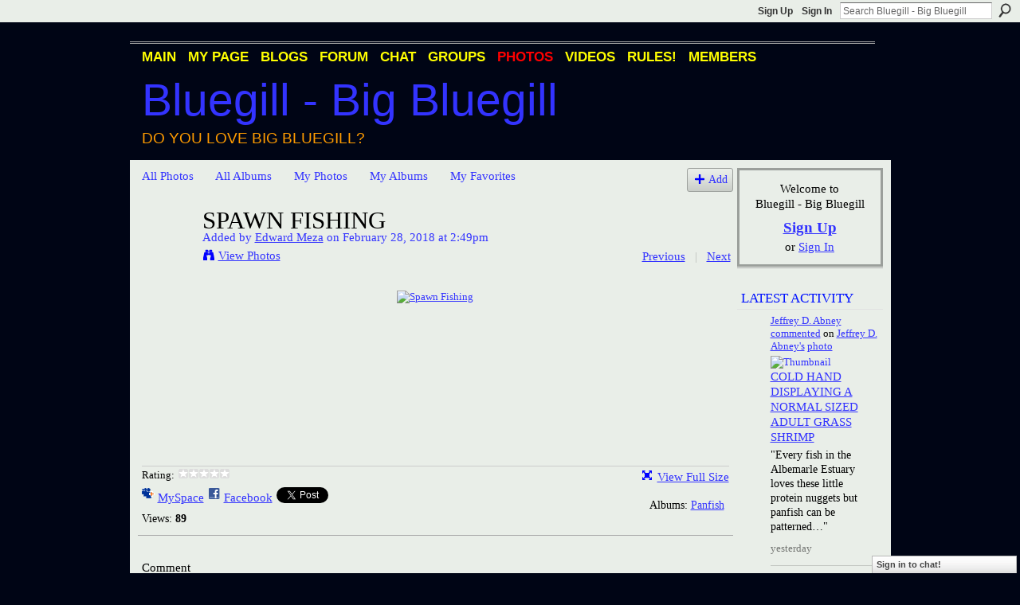

--- FILE ---
content_type: text/html; charset=UTF-8
request_url: https://bigbluegill.ning.com/photo/spawn-fishing-1?context=user
body_size: 71363
content:
<!DOCTYPE html>
<html lang="en" xmlns:og="http://ogp.me/ns#" xmlns:fb="http://www.facebook.com/2008/fbml">
    <head data-layout-view="default">
<script>
    window.dataLayer = window.dataLayer || [];
        </script>
<!-- Google Tag Manager -->
<script>(function(w,d,s,l,i){w[l]=w[l]||[];w[l].push({'gtm.start':
new Date().getTime(),event:'gtm.js'});var f=d.getElementsByTagName(s)[0],
j=d.createElement(s),dl=l!='dataLayer'?'&l='+l:'';j.async=true;j.src=
'https://www.googletagmanager.com/gtm.js?id='+i+dl;f.parentNode.insertBefore(j,f);
})(window,document,'script','dataLayer','GTM-T5W4WQ');</script>
<!-- End Google Tag Manager -->
            <meta http-equiv="Content-Type" content="text/html; charset=utf-8" />
    <title>Spawn Fishing - Bluegill - Big Bluegill</title>
    <link rel="icon" href="https://bigbluegill.ning.com/favicon.ico" type="image/x-icon" />
    <link rel="SHORTCUT ICON" href="https://bigbluegill.ning.com/favicon.ico" type="image/x-icon" />
    <meta name="description" content="A network for Bluegill fans and people who love big bluegill (Lepomis Macrochirus). Bluegill photos, videos, discussion, blogs &amp; more." />
    <meta name="keywords" content="Big Bluegill, Redear, Bream, Bluegill, Redear Sunfish, Sunfish, Condello" />
<meta name="title" content="Spawn Fishing" />
<meta property="og:type" content="website" />
<meta property="og:url" content="https://bigbluegill.ning.com/photo/spawn-fishing-1?context=user" />
<meta property="og:title" content="Spawn Fishing" />
<meta property="og:image" content="https://storage.ning.com/topology/rest/1.0/file/get/2078593868?profile=RESIZE_180x180&amp;width=130">
<meta name="twitter:card" content="summary" />
<meta name="twitter:title" content="Spawn Fishing" />
<meta name="twitter:description" content="A network for Bluegill fans and people who love big bluegill (Lepomis Macrochirus). Bluegill photos, videos, discussion, blogs &amp; more." />
<meta name="twitter:image" content="https://storage.ning.com/topology/rest/1.0/file/get/2078593868?profile=RESIZE_180x180&amp;width=130" />
<link rel="image_src" href="https://storage.ning.com/topology/rest/1.0/file/get/2078593868?profile=RESIZE_180x180&amp;width=130" />
<script type="text/javascript">
    djConfig = { preventBackButtonFix: false, isDebug: false }
ning = {"CurrentApp":{"premium":true,"iconUrl":"https:\/\/storage.ning.com\/topology\/rest\/1.0\/file\/get\/2746166057?profile=UPSCALE_150x150","url":"httpsbigbluegill.ning.com","domains":[],"online":true,"privateSource":true,"id":"bigbluegill","appId":2036984,"description":"A network for Bluegill fans and people who love big bluegill (Lepomis Macrochirus). Bluegill photos, videos, discussion, blogs &amp; more.","name":"Bluegill - Big Bluegill","owner":"107a8smcklu4p","createdDate":"2008-03-20T23:10:05.831Z","runOwnAds":false,"category":{"Big Bluegill":null,"Redear":null,"Bream":null,"Bluegill":null,"Redear Sunfish":null,"Sunfish":null,"Condello":null},"tags":["Big Bluegill","Redear","Bream","Bluegill","Redear Sunfish","Sunfish","Condello"]},"CurrentProfile":null,"maxFileUploadSize":5};
        (function(){
            if (!window.ning) { return; }

            var age, gender, rand, obfuscated, combined;

            obfuscated = document.cookie.match(/xgdi=([^;]+)/);
            if (obfuscated) {
                var offset = 100000;
                obfuscated = parseInt(obfuscated[1]);
                rand = obfuscated / offset;
                combined = (obfuscated % offset) ^ rand;
                age = combined % 1000;
                gender = (combined / 1000) & 3;
                gender = (gender == 1 ? 'm' : gender == 2 ? 'f' : 0);
                ning.viewer = {"age":age,"gender":gender};
            }
        })();

        if (window.location.hash.indexOf('#!/') == 0) {
        window.location.replace(window.location.hash.substr(2));
    }
    window.xg = window.xg || {};
xg.captcha = {
    'shouldShow': false,
    'siteKey': '6Ldf3AoUAAAAALPgNx2gcXc8a_5XEcnNseR6WmsT'
};
xg.addOnRequire = function(f) { xg.addOnRequire.functions.push(f); };
xg.addOnRequire.functions = [];
xg.addOnFacebookLoad = function (f) { xg.addOnFacebookLoad.functions.push(f); };
xg.addOnFacebookLoad.functions = [];
xg._loader = {
    p: 0,
    loading: function(set) {  this.p++; },
    onLoad: function(set) {
                this.p--;
        if (this.p == 0 && typeof(xg._loader.onDone) == 'function') {
            xg._loader.onDone();
        }
    }
};
xg._loader.loading('xnloader');
if (window.bzplcm) {
    window.bzplcm._profileCount = 0;
    window.bzplcm._profileSend = function() { if (window.bzplcm._profileCount++ == 1) window.bzplcm.send(); };
}
xg._loader.onDone = function() {
            if(window.bzplcm)window.bzplcm.start('ni');
        xg.shared.util.parseWidgets();    var addOnRequireFunctions = xg.addOnRequire.functions;
    xg.addOnRequire = function(f) { f(); };
    try {
        if (addOnRequireFunctions) { dojo.lang.forEach(addOnRequireFunctions, function(onRequire) { onRequire.apply(); }); }
    } catch (e) {
        if(window.bzplcm)window.bzplcm.ts('nx').send();
        throw e;
    }
    if(window.bzplcm) { window.bzplcm.stop('ni'); window.bzplcm._profileSend(); }
};
window.xn = { track: { event: function() {}, pageView: function() {}, registerCompletedFlow: function() {}, registerError: function() {}, timer: function() { return { lapTime: function() {} }; } } };</script>
<meta name="medium" content="image" /><link rel="alternate" type="application/atom+xml" title="Comments - Spawn Fishing - Bluegill - Big Bluegill" href="https://bigbluegill.ning.com/photo/comment/feed?attachedTo=2036984%3APhoto%3A746774&amp;xn_auth=no" /><link rel="alternate" type="application/rss+xml" title="Latest Activity - Bluegill - Big Bluegill" href="https://bigbluegill.ning.com/activity/log/list?fmt=rss" />
<style type="text/css" media="screen,projection">
#xg_navigation ul div.xg_subtab ul li a {
    color:#000000;
    background:#000000;
}
#xg_navigation ul div.xg_subtab ul li a:hover {
    color:#000000;
    background:#000000;
}
</style>

<style type="text/css" media="screen,projection">
@import url("https://static.ning.com/socialnetworkmain/widgets/index/css/common.min.css?xn_version=1229287718");
@import url("https://static.ning.com/socialnetworkmain/widgets/photo/css/component.min.css?xn_version=3156643033");
@import url("https://static.ning.com/socialnetworkmain/widgets/chat/css/bottom-bar.min.css?xn_version=512265546");

</style>

<style type="text/css" media="screen,projection">
@import url("/generated-69469109a1e7c1-43182162-css?xn_version=202512201152");

</style>

<style type="text/css" media="screen,projection">
@import url("/generated-69468fd35a1bd6-16332997-css?xn_version=202512201152");

</style>

<!--[if IE 6]>
    <link rel="stylesheet" type="text/css" href="https://static.ning.com/socialnetworkmain/widgets/index/css/common-ie6.min.css?xn_version=463104712" />
<![endif]-->
<!--[if IE 7]>
<link rel="stylesheet" type="text/css" href="https://static.ning.com/socialnetworkmain/widgets/index/css/common-ie7.css?xn_version=2712659298" />
<![endif]-->
<link rel="EditURI" type="application/rsd+xml" title="RSD" href="https://bigbluegill.ning.com/profiles/blog/rsd" />
<script type="text/javascript">(function(a,b){if(/(android|bb\d+|meego).+mobile|avantgo|bada\/|blackberry|blazer|compal|elaine|fennec|hiptop|iemobile|ip(hone|od)|iris|kindle|lge |maemo|midp|mmp|netfront|opera m(ob|in)i|palm( os)?|phone|p(ixi|re)\/|plucker|pocket|psp|series(4|6)0|symbian|treo|up\.(browser|link)|vodafone|wap|windows (ce|phone)|xda|xiino/i.test(a)||/1207|6310|6590|3gso|4thp|50[1-6]i|770s|802s|a wa|abac|ac(er|oo|s\-)|ai(ko|rn)|al(av|ca|co)|amoi|an(ex|ny|yw)|aptu|ar(ch|go)|as(te|us)|attw|au(di|\-m|r |s )|avan|be(ck|ll|nq)|bi(lb|rd)|bl(ac|az)|br(e|v)w|bumb|bw\-(n|u)|c55\/|capi|ccwa|cdm\-|cell|chtm|cldc|cmd\-|co(mp|nd)|craw|da(it|ll|ng)|dbte|dc\-s|devi|dica|dmob|do(c|p)o|ds(12|\-d)|el(49|ai)|em(l2|ul)|er(ic|k0)|esl8|ez([4-7]0|os|wa|ze)|fetc|fly(\-|_)|g1 u|g560|gene|gf\-5|g\-mo|go(\.w|od)|gr(ad|un)|haie|hcit|hd\-(m|p|t)|hei\-|hi(pt|ta)|hp( i|ip)|hs\-c|ht(c(\-| |_|a|g|p|s|t)|tp)|hu(aw|tc)|i\-(20|go|ma)|i230|iac( |\-|\/)|ibro|idea|ig01|ikom|im1k|inno|ipaq|iris|ja(t|v)a|jbro|jemu|jigs|kddi|keji|kgt( |\/)|klon|kpt |kwc\-|kyo(c|k)|le(no|xi)|lg( g|\/(k|l|u)|50|54|\-[a-w])|libw|lynx|m1\-w|m3ga|m50\/|ma(te|ui|xo)|mc(01|21|ca)|m\-cr|me(rc|ri)|mi(o8|oa|ts)|mmef|mo(01|02|bi|de|do|t(\-| |o|v)|zz)|mt(50|p1|v )|mwbp|mywa|n10[0-2]|n20[2-3]|n30(0|2)|n50(0|2|5)|n7(0(0|1)|10)|ne((c|m)\-|on|tf|wf|wg|wt)|nok(6|i)|nzph|o2im|op(ti|wv)|oran|owg1|p800|pan(a|d|t)|pdxg|pg(13|\-([1-8]|c))|phil|pire|pl(ay|uc)|pn\-2|po(ck|rt|se)|prox|psio|pt\-g|qa\-a|qc(07|12|21|32|60|\-[2-7]|i\-)|qtek|r380|r600|raks|rim9|ro(ve|zo)|s55\/|sa(ge|ma|mm|ms|ny|va)|sc(01|h\-|oo|p\-)|sdk\/|se(c(\-|0|1)|47|mc|nd|ri)|sgh\-|shar|sie(\-|m)|sk\-0|sl(45|id)|sm(al|ar|b3|it|t5)|so(ft|ny)|sp(01|h\-|v\-|v )|sy(01|mb)|t2(18|50)|t6(00|10|18)|ta(gt|lk)|tcl\-|tdg\-|tel(i|m)|tim\-|t\-mo|to(pl|sh)|ts(70|m\-|m3|m5)|tx\-9|up(\.b|g1|si)|utst|v400|v750|veri|vi(rg|te)|vk(40|5[0-3]|\-v)|vm40|voda|vulc|vx(52|53|60|61|70|80|81|83|85|98)|w3c(\-| )|webc|whit|wi(g |nc|nw)|wmlb|wonu|x700|yas\-|your|zeto|zte\-/i.test(a.substr(0,4)))window.location.replace(b)})(navigator.userAgent||navigator.vendor||window.opera,'https://bigbluegill.ning.com/m/photo?id=2036984%3APhoto%3A746774&context=user');</script>
    </head>
    <body>
<!-- Google Tag Manager (noscript) -->
<noscript><iframe src="https://www.googletagmanager.com/ns.html?id=GTM-T5W4WQ"
height="0" width="0" style="display:none;visibility:hidden"></iframe></noscript>
<!-- End Google Tag Manager (noscript) -->
        <div id='fb-root'></div>
<script>
  window.fbAsyncInit = function () {
    FB.init({
      appId      : null, 
      status     : true,   
      cookie     : true,   
      xfbml      : true, 
      version    : 'v2.3'  
    });
    var n = xg.addOnFacebookLoad.functions.length;
    for (var i = 0; i < n; i++) {
      xg.addOnFacebookLoad.functions[i]();
    }
    xg.addOnFacebookLoad = function (f) { f(); };
    xg.addOnFacebookLoad.functions = [];
  };
  (function() {
    var e = document.createElement('script');
    e.src = document.location.protocol + '//connect.facebook.net/en_US/sdk.js';
    e.async = true;
    document.getElementById('fb-root').appendChild(e);
  })();
</script>        <div id="xn_bar">
            <div id="xn_bar_menu">
                <div id="xn_bar_menu_branding" >
                                    </div>

                <div id="xn_bar_menu_more">
                    <form id="xn_bar_menu_search" method="GET" action="https://bigbluegill.ning.com/main/search/search">
                        <fieldset>
                            <input type="text" name="q" id="xn_bar_menu_search_query" value="Search Bluegill - Big Bluegill" _hint="Search Bluegill - Big Bluegill" accesskey="4" class="text xj_search_hint" />
                            <a id="xn_bar_menu_search_submit" href="#" onclick="document.getElementById('xn_bar_menu_search').submit();return false">Search</a>
                        </fieldset>
                    </form>
                </div>

                            <ul id="xn_bar_menu_tabs">
                                            <li><a href="https://bigbluegill.ning.com/main/authorization/signUp?target=https%3A%2F%2Fbigbluegill.ning.com%2Fphoto%2Fspawn-fishing-1%3Fcontext%3Duser">Sign Up</a></li>
                                                <li><a href="https://bigbluegill.ning.com/main/authorization/signIn?target=https%3A%2F%2Fbigbluegill.ning.com%2Fphoto%2Fspawn-fishing-1%3Fcontext%3Duser">Sign In</a></li>
                                    </ul>
                        </div>
        </div>
        
        
        <div id="xg" class="xg_theme xg_widget_photo xg_widget_photo_photo xg_widget_photo_photo_show" data-layout-pack="classic">
            <div id="xg_head">
                <div id="xg_masthead">
                    <p id="xg_sitename"><a id="application_name_header_link" href="/">Bluegill - Big Bluegill</a></p>
                    <p id="xg_sitedesc" class="xj_site_desc">Do you love big bluegill?</p>
                </div>
                <div id="xg_navigation">
                    <ul>
    <li id="xg_tab_main" class="xg_subtab"><a href="/"><span>Main</span></a></li><li id="xg_tab_profile" class="xg_subtab"><a href="/profiles"><span>My Page</span></a></li><li id="xg_tab_blogs" class="xg_subtab"><a href="/profiles/blog/list"><span>Blogs</span></a></li><li id="xg_tab_forum" class="xg_subtab"><a href="/forum"><span>Forum</span></a></li><li id="xg_tab_chat" class="xg_subtab"><a href="/chat"><span>Chat</span></a></li><li id="xg_tab_groups" class="xg_subtab"><a href="/groups"><span>Groups</span></a></li><li id="xg_tab_photo" class="xg_subtab this"><a href="/photo"><span>Photos</span></a></li><li id="xg_tab_video" class="xg_subtab"><a href="/video"><span>Videos</span></a></li><li id="xg_tab_xn0" class="xg_subtab"><a href="/profiles/blogs/big-bluegill-rules"><span>RULES!</span></a></li><li id="xg_tab_members" class="xg_subtab"><a href="/profiles/members/"><span>Members</span></a></li></ul>

                </div>
            </div>
            
            <div id="xg_body">
                
                <div class="xg_column xg_span-16 xj_classic_canvas">
                    <div id="photo_page_body" data-jsPhotoGallery="yes">
<ul class="navigation easyclear"><li><a href="https://bigbluegill.ning.com/photo">All Photos</a></li><li><a href="https://bigbluegill.ning.com/photo/album/list">All Albums</a></li><li><a href="https://bigbluegill.ning.com/photo/photo/listForContributor?">My Photos</a></li><li><a href="https://bigbluegill.ning.com/photo/album/listForOwner?">My Albums</a></li><li><a href="https://bigbluegill.ning.com/photo/photo/listFavorites?">My Favorites</a></li><li class="right xg_lightborder navbutton"><a href="https://bigbluegill.ning.com/photo/photo/chooseUploader" class="xg_sprite xg_sprite-add">Add</a></li></ul>    <div class="xg_headline xg_headline-img xg_headline-2l">
    <div class="ib"><span class="xg_avatar"><a class="fn url" href="http://bigbluegill.ning.com/profile/EdwardMeza"  title="Edward Meza"><span class="table_img dy-avatar dy-avatar-64 "><img  class="photo photo" src="https://storage.ning.com/topology/rest/1.0/file/get/2192403728?profile=RESIZE_64x64&amp;width=64&amp;height=64&amp;crop=1%3A1" alt="" /></span></a></span></div>
<div class="tb"><h1>Spawn Fishing</h1>
        <ul class="navigation byline">
            <li><a class="nolink">Added by </a><a href="/profile/EdwardMeza">Edward Meza</a><a class="nolink"> on February 28, 2018 at 2:49pm</a></li>
            <li><a class="xg_sprite xg_sprite-view" href="https://bigbluegill.ning.com/photo/photo/listForContributor?screenName=28otf86gyq07e">View Photos</a></li>
            <li class="right"><a id="previous_photo_link" title="Previous" href="https://bigbluegill.ning.com/photo/spawn-fishing-1/prev?context=user">Previous</a> <a class="disabled nolink">|</a> <a id="next_photo_link" title="Next" href="https://bigbluegill.ning.com/photo/spawn-fishing-1/next?context=user">Next</a></li>
        </ul>
    </div>
</div>
<div class="xg_module xg_module_with_dialog">
    <div class="xg_module_body">
        <div class="imgarea" >
            <p class="small last-child nobr right"></p>
            <div class="mainimg easyclear">
                <div class="photo ">

            <a href="https://bigbluegill.ning.com/photo/spawn-fishing-1/next?context=user" class="next_photo_link">        <img style="" width="625" alt="Spawn Fishing" src="https://storage.ning.com/topology/rest/1.0/file/get/2078593868?profile=RESIZE_710x&amp;width=625" />
        </a>    </div>            </div>
            <div class="xg_user_generated"><p class="description"></p></div>
            <div class="left-panel">
                <div class="rating"><span>Rating:</span>    <ul class="rating-small star-rater" _isSignedIn = "false"_rating="0" _resultId="" _setRatingUrl="https://bigbluegill.ning.com/photo/rating/update?photoId=2036984:Photo:746774" _setRatingId="" _isPending="false">
        <li class="current public" style="width: 0px;">Currently 0/5 stars.</li>
        <li><a class="stars1" style="display:none" title="1 star out of 5" href="#">1</a></li>
        <li><a class="stars2" style="display:none" title="2 stars out of 5" href="#">2</a></li>
        <li><a class="stars3" style="display:none" title="3 stars out of 5" href="#">3</a></li>
        <li><a class="stars4" style="display:none" title="4 stars out of 5" href="#">4</a></li>
        <li><a class="stars5" style="display:none" title="5 stars out of 5" href="#">5</a></li>
    </ul>
</div>                                    <p class="share-links clear">
                        <a href="http://www.myspace.com/Modules/PostTo/Pages/?t=Spawn%20Fishing&c=Check%20out%20%22Spawn%20Fishing%22%20on%20Bluegill%20-%20Big%20Bluegill&u=https%3A%2F%2Fbigbluegill.ning.com%2Fxn%2Fdetail%2F2036984%3APhoto%3A746774&l=2" class="post_to_myspace" target="_blank">MySpace</a>            <script>!function(d,s,id){var js,fjs=d.getElementsByTagName(s)[0];if(!d.getElementById(id)){js=d.createElement(s);js.id=id;js.src="//platform.twitter.com/widgets.js";fjs.parentNode.insertBefore(js,fjs);}}(document,"script","twitter-wjs");</script>
                    <span class="xg_tweet">
        <a href="https://twitter.com/share" class="post_to_twitter twitter-share-button" target="_blank"
            data-text="Checking out &quot;Spawn Fishing&quot; on Bluegill - Big Bluegill:" data-url="https://bigbluegill.ning.com/photo/spawn-fishing-1" data-count="none" data-dnt="true">Tweet</a>
        </span>
                <a class="post_to_facebook xj_post_to_facebook" href="http://www.facebook.com/share.php?u=https%3A%2F%2Fbigbluegill.ning.com%2Fphoto%2Fspawn-fishing-1%3Fxg_source%3Dfacebookshare&amp;t=" _url="https://bigbluegill.ning.com/photo/spawn-fishing-1?xg_source=facebookshare" _title="" _log="{&quot;module&quot;:&quot;photo&quot;,&quot;page&quot;:&quot;photo&quot;,&quot;action&quot;:&quot;show&quot;}">Facebook</a>
    <div class="likebox">
    <div class="facebook-like" data-content-type="Photo" data-content-id="2036984:Photo:746774" data-page-type="detail">
        <fb:like href="https://bigbluegill.ning.com/xn/detail/2036984:Photo:746774" layout="button_count" show_faces="false" width="450"></fb:like>
    </div>
</div>
                    </p>
                                <p class="small dy-clear view-count-container">
    <span class="view-count-label">Views:</span> <span class="view-count">89</span></p>

            </div>
            <div class="right-panel">
                <div class="edit_options">
                    <a target="_blank" class="xg_sprite xg_sprite-view-fullsize" href="https://storage.ning.com/topology/rest/1.0/file/get/2078593868?profile=original">View Full Size</a>
                    <div dojoType="OptionBox" style="display: none;">
                        <ul class="nobullets last-child">
                                                                                </ul>
                    </div>
                </div>
                <p class="small object-detail">
                                            <span id="tagsList" style="display:none">Tags:<br/></span>
                    Albums: <a href="https://bigbluegill.ning.com/photo/albums/panfish-1">Panfish</a>                        <br/>
                                        
                </p>
                <div id="map_container" class="xg_lightborder" style="display:none; width:230px; height:230px;"></div>            </div>
        </div>
    </div>
</div>

        <div class="xg_module">
                                        <div class="xg_module_body">
                    <p id="add-comment">Comment</p>
                                            <div class="comment-join">
                            <h3>You need to be a member of Bluegill - Big Bluegill to add comments!</h3>
                                                <p><a href="https://bigbluegill.ning.com/main/authorization/signUp?target=https%3A%2F%2Fbigbluegill.ning.com%2Fphoto%2Fspawn-fishing-1%3Fcontext%3Duser">Join Bluegill - Big Bluegill</a></p>
                                                </div>
                                                        </div>
                    <div class="xg_module_body" id="comments"  _numComments="5" _scrollTo="">
                    <dl _id="2036984:Comment:747669" id="c_f5d" class="comment vcard xg_lightborder">
            <dt>
                <a name="first_comment"></a><a name="comment-2036984_Comment_747669" id="comment-2036984_Comment_747669"></a>
                <span class="xg_avatar"><a class="fn url" href="http://bigbluegill.ning.com/profile/carlhendrix"  title="carl hendrix"><span class="table_img dy-avatar dy-avatar-48 "><img  class="photo photo" src="https://storage.ning.com/topology/rest/1.0/file/get/2192415207?profile=RESIZE_48X48&amp;width=48&amp;height=48&amp;crop=1%3A1" alt="" /></span></a></span>                Comment by <a href="/profile/carlhendrix" class="fn url">carl hendrix</a> on March 3, 2018 at 3:19pm            </dt>
            <dd>
            <div class="xg_user_generated"><p>REAL NICE LOOKING GILL ;; BEAUTIFUL LOOKING WATER YOU HAVE THERE</p></div>            </dd>
                    </dl>
            <dl _id="2036984:Comment:747668" id="c_ad4" class="comment vcard xg_lightborder">
            <dt>
                <a name="comment-2036984_Comment_747668" id="comment-2036984_Comment_747668"></a>
                <span class="xg_avatar"><a class="fn url" href="http://bigbluegill.ning.com/profile/EdwardMeza"  title="Edward Meza"><span class="table_img dy-avatar dy-avatar-48 "><img  class="photo photo" src="https://storage.ning.com/topology/rest/1.0/file/get/2192403728?profile=RESIZE_48X48&amp;width=48&amp;height=48&amp;crop=1%3A1" alt="" /></span></a></span>                Comment by <a href="/profile/EdwardMeza" class="fn url">Edward Meza</a> on March 3, 2018 at 10:03am            </dt>
            <dd>
            <div class="xg_user_generated"><ul>
<li>Thank you! I'm blessed to be near so many beautiful lakes. </li>
</ul></div>            </dd>
                    </dl>
            <dl _id="2036984:Comment:747084" id="c_a44" class="comment vcard xg_lightborder">
            <dt>
                <a name="comment-2036984_Comment_747084" id="comment-2036984_Comment_747084"></a>
                <span class="xg_avatar"><a class="fn url" href="http://bigbluegill.ning.com/profile/dicktabbert"  title="dick tabbert"><span class="table_img dy-avatar dy-avatar-48 "><img  class="photo photo" src="https://storage.ning.com/topology/rest/1.0/file/get/2192391220?profile=RESIZE_48X48&amp;width=48&amp;height=48&amp;crop=1%3A1" alt="" /></span></a></span>                Comment by <a href="/profile/dicktabbert" class="fn url">dick tabbert</a> on February 28, 2018 at 10:04pm            </dt>
            <dd>
            <div class="xg_user_generated"><p>Nice fish and look like some great water.</p></div>            </dd>
                    </dl>
            <dl _id="2036984:Comment:747083" id="c_0b6" class="comment vcard xg_lightborder">
            <dt>
                <a name="comment-2036984_Comment_747083" id="comment-2036984_Comment_747083"></a>
                <span class="xg_avatar"><a class="fn url" href="http://bigbluegill.ning.com/profile/SlipSinker"  title="Slip Sinker"><span class="table_img dy-avatar dy-avatar-48 "><img  class="photo photo" src="https://storage.ning.com/topology/rest/1.0/file/get/3630057995?profile=RESIZE_48X48&amp;width=48&amp;height=48&amp;crop=1%3A1" alt="" /></span></a></span>                Comment by <a href="/profile/SlipSinker" class="fn url">Slip Sinker</a> on February 28, 2018 at 9:55pm            </dt>
            <dd>
            <div class="xg_user_generated"><p class="MsoNormal"><strong><i><span style="font-size: 12.5pt; line-height: 115%; font-family: 'Comic Sans MS'; mso-bidi-font-family: Times; color: #17365d; mso-themecolor: text2; mso-themeshade: 191; background: white;">…<em>welcome aboard edward!…looked like a beautiful fish as well as beautiful day for fishing... cant wait for days like this in Michigan...</em></span></i></strong></p></div>            </dd>
                    </dl>
            <dl _id="2036984:Comment:747081" id="c_22d" class="comment vcard xg_lightborder last-child">
            <dt>
                <a name="last_comment"></a><a name="comment-2036984_Comment_747081" id="comment-2036984_Comment_747081"></a>
                <span class="xg_avatar"><a class="fn url" href="http://bigbluegill.ning.com/profile/EdwardMeza"  title="Edward Meza"><span class="table_img dy-avatar dy-avatar-48 "><img  class="photo photo" src="https://storage.ning.com/topology/rest/1.0/file/get/2192403728?profile=RESIZE_48X48&amp;width=48&amp;height=48&amp;crop=1%3A1" alt="" /></span></a></span>                Comment by <a href="/profile/EdwardMeza" class="fn url">Edward Meza</a> on February 28, 2018 at 9:54pm            </dt>
            <dd>
            <div class="xg_user_generated"><p>Thank you for the warm welcome. It's almost time for the crappie to spawn here in KS believe it or not. </p></div>            </dd>
                    </dl>
            </div>
            </div>
    <script type="text/javascript">xg.addOnRequire(function() { xg.photo.photo.show.incrementViewCount('2036984:Photo:746774'); });</script>
</div>

                </div>
                <div class="xg_column xg_span-4 xg_last xj_classic_sidebar">
                        <div class="xg_module" id="xg_module_account">
        <div class="xg_module_body xg_signup xg_lightborder">
            <p>Welcome to<br />Bluegill - Big Bluegill</p>
                        <p class="last-child"><big><strong><a href="https://bigbluegill.ning.com/main/authorization/signUp?target=https%3A%2F%2Fbigbluegill.ning.com%2Fphoto%2Fspawn-fishing-1%3Fcontext%3Duser">Sign Up</a></strong></big><br/>or <a href="https://bigbluegill.ning.com/main/authorization/signIn?target=https%3A%2F%2Fbigbluegill.ning.com%2Fphoto%2Fspawn-fishing-1%3Fcontext%3Duser" style="white-space:nowrap">Sign In</a></p>
                    </div>
    </div>
<div id="xg_network_activity"
    class="xg_module xg_module_activity indented_content column_1"
    dojotype="ActivityModule"
    data-module_name="activity"
    _isProfile=""
    _isAdmin=""
    _activityOptionsAvailable="1"
    _columnCount="1"
    _maxEmbedWidth="173"
    _embedLocatorId="110/homepage/index"
    _refreshUrl="https://bigbluegill.ning.com/activity/embed/refresh?id=110%2Fhomepage%2Findex&amp;xn_out=json"
    _activitynum="20"
    data-owner-name=""
    data-excerpt-length="100"
    data-get-items-url="https://bigbluegill.ning.com/activity/index/getActivityItems?xn_out=json"

 >

    <div class="xg_module_head">
        <h2>Latest Activity</h2>
    </div>
    <div class="xg_module_body activity-feed-skinny">
            <div class="xg_new_activity_items_container dy-displaynone">
            <button class="xj-new-feed-items xg_show_activity_items">
                <span class="xg_more_activity_arrow"></span>
                <span class="xj-new-item-text"></span>
            </button>
        </div>
        <div class="module module-feed">
            <div id="feed-6be1eaf47cdcf9df9cf95ab0178b7dfa" class="feed-story  xg_separator xj_activity_item" ><a href="/profile/JeffreyDavidAbney?xg_source=activity"><span class="table_img dy-avatar dy-avatar-32 feed-avatar"><img  class="photo " src="https://storage.ning.com/topology/rest/1.0/file/get/510905436?profile=RESIZE_48X48&amp;width=32&amp;height=32&amp;crop=1%3A1" alt="" /></span></a><span class="feed-story-header dy-clearfix"><a href="https://bigbluegill.ning.com/profile/JeffreyDavidAbney?xg_source=activity">Jeffrey D. Abney</a> <a href="https://bigbluegill.ning.com/xn/detail/2036984:Comment:948066?xg_source=activity">commented</a> on <a href="https://bigbluegill.ning.com/profile/JeffreyDavidAbney?xg_source=activity">Jeffrey D. Abney's</a> <a href="https://bigbluegill.ning.com/xn/detail/2036984:Photo:332209?xg_source=activity">photo</a></span><div class="feed-story-body dy-clearfix"><div class="rich"><div class="rich-thumb"><a  href="https://bigbluegill.ning.com/photo/cold-hand-displaying-a-normal-sized-adult-grass-shrimp" ><img src="https://storage.ning.com/topology/rest/1.0/file/get/2117439772?profile=RESIZE_64x64&amp;width=64" width="64"  alt="Thumbnail" style="width:64px;"/></a></div><h3 class="feed-story-title"><a href="https://bigbluegill.ning.com/xn/detail/2036984:Photo:332209?xg_source=activity">Cold Hand Displaying a Normal Sized Adult Grass Shrimp</a></h3><div class="rich-detail"><div class="content-comment">"Every fish in the Albemarle Estuary loves these little protein nuggets but panfish can be patterned…"</div></div></div></div><div class="feed-event-info "><span class="event-info-timestamp xg_lightfont" data-time="Wed, 28 Jan 2026 17:33:21 +0000">yesterday</span></div></div><div id="feed-cb3c45231215d2873d1f71df2693d949" class="feed-story  xg_separator xj_activity_item" ><a href="/profile/JeffreyDavidAbney?xg_source=activity"><span class="table_img dy-avatar dy-avatar-32 feed-avatar"><img  class="photo " src="https://storage.ning.com/topology/rest/1.0/file/get/510905436?profile=RESIZE_48X48&amp;width=32&amp;height=32&amp;crop=1%3A1" alt="" /></span></a><span class="feed-story-header dy-clearfix"><a href="https://bigbluegill.ning.com/profile/JeffreyDavidAbney?xg_source=activity">Jeffrey D. Abney</a> <a href="https://bigbluegill.ning.com/xn/detail/2036984:Comment:948283?xg_source=activity">commented</a> on <a href="https://bigbluegill.ning.com/profile/JeffreyDavidAbney?xg_source=activity">Jeffrey D. Abney's</a> <a href="https://bigbluegill.ning.com/xn/detail/2036984:Photo:338046?xg_source=activity">photo</a></span><div class="feed-story-body dy-clearfix"><div class="rich"><div class="rich-thumb"><a  href="https://bigbluegill.ning.com/photo/red-spotted-sunfish-also-caught-great-numbers-in-louisiana-bayous" ><img src="https://storage.ning.com/topology/rest/1.0/file/get/2117446127?profile=RESIZE_64x64&amp;width=64" width="64"  alt="Thumbnail" style="width:64px;"/></a></div><h3 class="feed-story-title"><a href="https://bigbluegill.ning.com/xn/detail/2036984:Photo:338046?xg_source=activity">Red Spotted Sunfish......Also caught great numbers in Louisiana bayous earlier this year</a></h3><div class="rich-detail"><div class="content-comment">"This greatest gift of fishing are the memories…..we’ve obviously done a lot of other…"</div></div></div></div><div class="feed-event-info "><span class="event-info-timestamp xg_lightfont" data-time="Tue, 27 Jan 2026 15:06:53 +0000">Tuesday</span></div></div><div id="feed-80ac01c3489b505f43443b108113e8d8" class="feed-story  xg_separator xj_activity_item" ><a href="/profile/JohnSheehan?xg_source=activity"><span class="table_img dy-avatar dy-avatar-32 feed-avatar"><img  class="photo " src="https://storage.ning.com/topology/rest/1.0/file/get/13157546295?profile=RESIZE_48X48&amp;width=32&amp;height=32&amp;crop=1%3A1" alt="" /></span></a><span class="feed-story-header dy-clearfix"><a href="https://bigbluegill.ning.com/profile/JohnSheehan?xg_source=activity">John Sheehan</a> <a href="https://bigbluegill.ning.com/xn/detail/2036984:Comment:948065?xg_source=activity">commented</a> on <a href="https://bigbluegill.ning.com/profile/JeffreyDavidAbney?xg_source=activity">Jeffrey D. Abney's</a> <a href="https://bigbluegill.ning.com/xn/detail/2036984:Photo:338046?xg_source=activity">photo</a></span><div class="feed-story-body dy-clearfix"><div class="rich"><div class="rich-thumb"><a  href="https://bigbluegill.ning.com/photo/red-spotted-sunfish-also-caught-great-numbers-in-louisiana-bayous" ><img src="https://storage.ning.com/topology/rest/1.0/file/get/2117446127?profile=RESIZE_64x64&amp;width=64" width="64"  alt="Thumbnail" style="width:64px;"/></a></div><h3 class="feed-story-title"><a href="https://bigbluegill.ning.com/xn/detail/2036984:Photo:338046?xg_source=activity">Red Spotted Sunfish......Also caught great numbers in Louisiana bayous earlier this year</a></h3><div class="rich-detail"><div class="content-comment">"My first fish was a Pumpkinseed in Packanack Lake, Wayne NJ. I recall catching Bluegills, Pseeds,…"</div></div></div></div><div class="feed-event-info "><span class="event-info-timestamp xg_lightfont" data-time="Tue, 27 Jan 2026 14:09:08 +0000">Tuesday</span></div></div><div id="feed-abfe44a27ed478f1617997b37a699cc5" class="feed-story  xg_separator xj_activity_item" ><a href="/profile/JeffreyDavidAbney?xg_source=activity"><span class="table_img dy-avatar dy-avatar-32 feed-avatar"><img  class="photo " src="https://storage.ning.com/topology/rest/1.0/file/get/510905436?profile=RESIZE_48X48&amp;width=32&amp;height=32&amp;crop=1%3A1" alt="" /></span></a><span class="feed-story-header dy-clearfix"><a href="https://bigbluegill.ning.com/profile/JeffreyDavidAbney?xg_source=activity">Jeffrey D. Abney</a> <a href="https://bigbluegill.ning.com/xn/detail/2036984:Comment:948064?xg_source=activity">commented</a> on <a href="https://bigbluegill.ning.com/profile/JeffreyDavidAbney?xg_source=activity">Jeffrey D. Abney's</a> <a href="https://bigbluegill.ning.com/xn/detail/2036984:Photo:534469?xg_source=activity">photo</a></span><div class="feed-story-body dy-clearfix"><div class="rich"><div class="rich-thumb"><a  href="https://bigbluegill.ning.com/photo/native-to-some-of-the-oldest-natural-lakes-in-north-carolina" ><img src="https://storage.ning.com/topology/rest/1.0/file/get/2117656169?profile=RESIZE_64x64&amp;width=64" width="64"  alt="Thumbnail" style="width:64px;"/></a></div><h3 class="feed-story-title"><a href="https://bigbluegill.ning.com/xn/detail/2036984:Photo:534469?xg_source=activity">Native to Some Of The Oldest Natural Lakes in North Carolina</a></h3><div class="rich-detail"><div class="content-comment">"Despite their small size they are aggressive……..I’ve used raw chicken in crab…"</div></div></div></div><div class="feed-event-info "><span class="event-info-timestamp xg_lightfont" data-time="Tue, 27 Jan 2026 14:08:49 +0000">Tuesday</span></div></div><div id="feed-c7a4b7d8a180a007a4db65cb8c9ab624" class="feed-story  xg_separator xj_activity_item" ><a href="/profile/JohnSheehan?xg_source=activity"><span class="table_img dy-avatar dy-avatar-32 feed-avatar"><img  class="photo " src="https://storage.ning.com/topology/rest/1.0/file/get/13157546295?profile=RESIZE_48X48&amp;width=32&amp;height=32&amp;crop=1%3A1" alt="" /></span></a><span class="feed-story-header dy-clearfix"><a href="https://bigbluegill.ning.com/profile/JohnSheehan?xg_source=activity">John Sheehan</a> <a href="https://bigbluegill.ning.com/xn/detail/2036984:Comment:948282?xg_source=activity">commented</a> on <a href="https://bigbluegill.ning.com/profile/JeffreyDavidAbney?xg_source=activity">Jeffrey D. Abney's</a> <a href="https://bigbluegill.ning.com/xn/detail/2036984:Photo:534469?xg_source=activity">photo</a></span><div class="feed-story-body dy-clearfix"><div class="rich"><div class="rich-thumb"><a  href="https://bigbluegill.ning.com/photo/native-to-some-of-the-oldest-natural-lakes-in-north-carolina" ><img src="https://storage.ning.com/topology/rest/1.0/file/get/2117656169?profile=RESIZE_64x64&amp;width=64" width="64"  alt="Thumbnail" style="width:64px;"/></a></div><h3 class="feed-story-title"><a href="https://bigbluegill.ning.com/xn/detail/2036984:Photo:534469?xg_source=activity">Native to Some Of The Oldest Natural Lakes in North Carolina</a></h3><div class="rich-detail"><div class="content-comment">"I believe they are here in NJ too Jeff, but I've never seen one. Cool little Fish ."</div></div></div></div><div class="feed-event-info "><span class="event-info-timestamp xg_lightfont" data-time="Tue, 27 Jan 2026 14:05:22 +0000">Tuesday</span></div></div><div id="feed-2554c90ef6754d7aa57b6d9c3590da7f" class="feed-story  xg_separator xj_activity_item" ><a href="/profile/JeffreyDavidAbney?xg_source=activity"><span class="table_img dy-avatar dy-avatar-32 feed-avatar"><img  class="photo " src="https://storage.ning.com/topology/rest/1.0/file/get/510905436?profile=RESIZE_48X48&amp;width=32&amp;height=32&amp;crop=1%3A1" alt="" /></span></a><span class="feed-story-header dy-clearfix"><a href="https://bigbluegill.ning.com/profile/JeffreyDavidAbney?xg_source=activity">Jeffrey D. Abney</a> posted photos</span><div class="feed-story-body dy-clearfix"><div class="rich"><div class="rich-thumbs rich-thumbs-1093"><div class=" dy-content-thumb-link xg_lightborder"> <a  href="https://bigbluegill.ning.com/photo/cypress-trees-and-knees-spotted-sunfish-heaven"><img src="https://storage.ning.com/topology/rest/1.0/file/get/31078691266?profile=RESIZE_180x180&amp;width=128" width="128"  alt="Thumbnail" style="width:128px;"/></a></div><div class=" dy-content-thumb-link xg_lightborder"> <a  href="https://bigbluegill.ning.com/photo/hometown-sunrise-on-the-bayou"><img src="https://storage.ning.com/topology/rest/1.0/file/get/31078691073?profile=RESIZE_180x180&amp;width=128" width="128"  alt="Thumbnail" style="width:128px;"/></a></div><div class=" dy-content-thumb-link xg_lightborder last-thumb"> <a  href="https://bigbluegill.ning.com/photo/very-used-to-people-would-always-come-to-your-boat-wanting-a"><img src="https://storage.ning.com/topology/rest/1.0/file/get/31078690871?profile=RESIZE_180x180&amp;width=128" width="128"  alt="Thumbnail" style="width:128px;"/></a></div></div></div><div class="feed-more"><a href="https://bigbluegill.ning.com/photo/album/show?id=2036984%3AAlbum%3A948058&xg_source=activity">2 more…</a></div></div><div class="feed-event-info "><span class="event-info-timestamp xg_lightfont" data-time="Mon, 26 Jan 2026 20:09:24 +0000">Monday</span></div></div><div id="feed-f60bb12f287f5bd2a0fba94e09b3a862" class="feed-story  xg_separator xj_activity_item" ><a href="/profile/JeffreyDavidAbney?xg_source=activity"><span class="table_img dy-avatar dy-avatar-32 feed-avatar"><img  class="photo " src="https://storage.ning.com/topology/rest/1.0/file/get/510905436?profile=RESIZE_48X48&amp;width=32&amp;height=32&amp;crop=1%3A1" alt="" /></span></a><span class="feed-story-header dy-clearfix"><a href="https://bigbluegill.ning.com/profile/JeffreyDavidAbney?xg_source=activity">Jeffrey D. Abney</a> posted a photo</span><div class="feed-story-body dy-clearfix"><div class="rich"><div class="rich-thumb"><div class=" dy-content-thumb-link xg_lightborder"> <a  href="https://bigbluegill.ning.com/photo/a-few-bluegill-mixed-in-with-spotted-sunfish-in-louisiana"><img src="https://storage.ning.com/topology/rest/1.0/file/get/31078677682?profile=RESIZE_180x180&amp;width=128" width="128"  alt="Thumbnail" style="width:128px;"/></a></div></div><h3 class="feed-story-title"><a href="https://bigbluegill.ning.com/photo/a-few-bluegill-mixed-in-with-spotted-sunfish-in-louisiana">A Few Bluegill Mixed in With Spotted Sunfish in Louisiana&hellip;</a></h3><div class="rich-detail"><div class="rich-excerpt">These fish are most often called “stump knockers” in Louisiana regardless of the species……they…</div></div></div></div><div class="feed-event-info "><span class="event-info-timestamp xg_lightfont" data-time="Mon, 26 Jan 2026 19:45:42 +0000">Monday</span></div>                <div class="feed-reactions">
                                    <a href="https://bigbluegill.ning.com/photo/a-few-bluegill-mixed-in-with-spotted-sunfish-in-louisiana#comments" data-page-type="detail" data-contentid="2036984:Photo:948056" data-user-avatar-url="" data-user-profile-url="" data-user-fullname=""  class="xg_sprite xg_sprite-comment xj_commentable">
                <span class='comments-number'>
                    <span class='xj_comment_count'>0</span>
                    <span class='details'>Comments</span>
                </span>
                </a>
                            </div>
            </div><div id="feed-45b0cbd662b611ab7834c32da13b37fd" class="feed-story  xg_separator xj_activity_item" ><a href="/profile/JeffreyDavidAbney?xg_source=activity"><span class="table_img dy-avatar dy-avatar-32 feed-avatar"><img  class="photo " src="https://storage.ning.com/topology/rest/1.0/file/get/510905436?profile=RESIZE_48X48&amp;width=32&amp;height=32&amp;crop=1%3A1" alt="" /></span></a><span class="feed-story-header dy-clearfix"><a href="https://bigbluegill.ning.com/profile/JeffreyDavidAbney?xg_source=activity">Jeffrey D. Abney</a> <a href="https://bigbluegill.ning.com/xn/detail/2036984:Comment:948186?xg_source=activity">commented</a> on <a href="https://bigbluegill.ning.com/profile/JeffreyDavidAbney?xg_source=activity">Jeffrey D. Abney's</a> <a href="https://bigbluegill.ning.com/xn/detail/2036984:Photo:696629?xg_source=activity">photo</a></span><div class="feed-story-body dy-clearfix"><div class="rich"><div class="rich-thumb"><a  href="https://bigbluegill.ning.com/photo/newly-established-north-carolina-record-spotted-sunfish-caught-by" ><img src="https://storage.ning.com/topology/rest/1.0/file/get/2117804804?profile=RESIZE_64x64&amp;width=64" width="64"  alt="Thumbnail" style="width:64px;"/></a></div><h3 class="feed-story-title"><a href="https://bigbluegill.ning.com/xn/detail/2036984:Photo:696629?xg_source=activity">Newly Established North Carolina Record Spotted Sunfish Caught By Elijah Crabtree 7.7 oz</a></h3><div class="rich-detail"><div class="content-comment">"This is the record for spotted sunfish in North Carolina but I’ve only seen the tiny blue…"</div></div></div></div><div class="feed-event-info "><span class="event-info-timestamp xg_lightfont" data-time="Mon, 26 Jan 2026 19:41:30 +0000">Monday</span></div></div><div id="feed-6c9bf2c62fea6099bc2c153568a0022a" class="feed-story  xg_separator xj_activity_item" ><a href="/profile/JeffreyDavidAbney?xg_source=activity"><span class="table_img dy-avatar dy-avatar-32 feed-avatar"><img  class="photo " src="https://storage.ning.com/topology/rest/1.0/file/get/510905436?profile=RESIZE_48X48&amp;width=32&amp;height=32&amp;crop=1%3A1" alt="" /></span></a><span class="feed-story-header dy-clearfix"><a href="https://bigbluegill.ning.com/profile/JeffreyDavidAbney?xg_source=activity">Jeffrey D. Abney</a> <a href="https://bigbluegill.ning.com/xn/detail/2036984:Comment:948281?xg_source=activity">commented</a> on <a href="https://bigbluegill.ning.com/profile/JeffreyDavidAbney?xg_source=activity">Jeffrey D. Abney's</a> <a href="https://bigbluegill.ning.com/xn/detail/2036984:Photo:449949?xg_source=activity">photo</a></span><div class="feed-story-body dy-clearfix"><div class="rich"><div class="rich-thumb"><a  href="https://bigbluegill.ning.com/photo/may-get-to-target-some-red-spotted-sunfish-this-week-down-in" ><img src="https://storage.ning.com/topology/rest/1.0/file/get/2117573165?profile=RESIZE_64x64&amp;width=64" width="64"  alt="Thumbnail" style="width:64px;"/></a></div><h3 class="feed-story-title"><a href="https://bigbluegill.ning.com/xn/detail/2036984:Photo:449949?xg_source=activity">May Get To Target Some Red Spotted Sunfish This Week Down in Louisiana....</a></h3><div class="rich-detail"><div class="content-comment">"Pretty color markings…"</div></div></div></div><div class="feed-event-info "><span class="event-info-timestamp xg_lightfont" data-time="Mon, 26 Jan 2026 19:39:12 +0000">Monday</span></div></div><div id="feed-c442e9417e0b8f5c5e04cffd7d04a780" class="feed-story  xg_separator xj_activity_item" ><a href="/profile/JeffreyDavidAbney?xg_source=activity"><span class="table_img dy-avatar dy-avatar-32 feed-avatar"><img  class="photo " src="https://storage.ning.com/topology/rest/1.0/file/get/510905436?profile=RESIZE_48X48&amp;width=32&amp;height=32&amp;crop=1%3A1" alt="" /></span></a><span class="feed-story-header dy-clearfix"><a href="https://bigbluegill.ning.com/profile/JeffreyDavidAbney?xg_source=activity">Jeffrey D. Abney</a> <a href="https://bigbluegill.ning.com/xn/detail/2036984:Comment:948185?xg_source=activity">commented</a> on <a href="https://bigbluegill.ning.com/profile/JeffreyDavidAbney?xg_source=activity">Jeffrey D. Abney's</a> <a href="https://bigbluegill.ning.com/xn/detail/2036984:Photo:450011?xg_source=activity">photo</a></span><div class="feed-story-body dy-clearfix"><div class="rich"><div class="rich-thumb"><a  href="https://bigbluegill.ning.com/photo/may-get-to-target-some-red-spotted-sunfish-this-week-down-in-2" ><img src="https://storage.ning.com/topology/rest/1.0/file/get/2117573628?profile=RESIZE_64x64&amp;width=64" width="64"  alt="Thumbnail" style="width:64px;"/></a></div><h3 class="feed-story-title"><a href="https://bigbluegill.ning.com/xn/detail/2036984:Photo:450011?xg_source=activity">May Get To Target Some Red Spotted Sunfish This Week Down in Louisiana....</a></h3><div class="rich-detail"><div class="content-comment">"Here’s another that I caught on the small panfish gulp minnow…."</div></div></div></div><div class="feed-event-info "><span class="event-info-timestamp xg_lightfont" data-time="Mon, 26 Jan 2026 19:37:17 +0000">Monday</span></div></div><div id="feed-4568c1cb538984b269531e14587f7280" class="feed-story  xg_separator xj_activity_item" ><a href="/profile/JeffreyDavidAbney?xg_source=activity"><span class="table_img dy-avatar dy-avatar-32 feed-avatar"><img  class="photo " src="https://storage.ning.com/topology/rest/1.0/file/get/510905436?profile=RESIZE_48X48&amp;width=32&amp;height=32&amp;crop=1%3A1" alt="" /></span></a><span class="feed-story-header dy-clearfix"><a href="https://bigbluegill.ning.com/profile/JeffreyDavidAbney?xg_source=activity">Jeffrey D. Abney</a> <a href="https://bigbluegill.ning.com/xn/detail/2036984:Comment:948132?xg_source=activity">commented</a> on <a href="https://bigbluegill.ning.com/profile/JeffreyDavidAbney?xg_source=activity">Jeffrey D. Abney's</a> <a href="https://bigbluegill.ning.com/xn/detail/2036984:Photo:534469?xg_source=activity">photo</a></span><div class="feed-story-body dy-clearfix"><div class="rich"><div class="rich-thumb"><a  href="https://bigbluegill.ning.com/photo/native-to-some-of-the-oldest-natural-lakes-in-north-carolina" ><img src="https://storage.ning.com/topology/rest/1.0/file/get/2117656169?profile=RESIZE_64x64&amp;width=64" width="64"  alt="Thumbnail" style="width:64px;"/></a></div><h3 class="feed-story-title"><a href="https://bigbluegill.ning.com/xn/detail/2036984:Photo:534469?xg_source=activity">Native to Some Of The Oldest Natural Lakes in North Carolina</a></h3><div class="rich-detail"><div class="content-comment">"Don’t know if you saw these John…..these are the only spotted sunfish I’ve seen…"</div></div></div></div><div class="feed-event-info "><span class="event-info-timestamp xg_lightfont" data-time="Mon, 26 Jan 2026 19:35:42 +0000">Monday</span></div></div><div id="feed-6efe585e8ab3147c15e14a3c037417cc" class="feed-story  xg_separator xj_activity_item" ><a href="/profile/JeffreyDavidAbney?xg_source=activity"><span class="table_img dy-avatar dy-avatar-32 feed-avatar"><img  class="photo " src="https://storage.ning.com/topology/rest/1.0/file/get/510905436?profile=RESIZE_48X48&amp;width=32&amp;height=32&amp;crop=1%3A1" alt="" /></span></a><span class="feed-story-header dy-clearfix"><a href="https://bigbluegill.ning.com/profile/JeffreyDavidAbney?xg_source=activity">Jeffrey D. Abney</a> <a href="https://bigbluegill.ning.com/xn/detail/2036984:Comment:948183?xg_source=activity">commented</a> on <a href="https://bigbluegill.ning.com/profile/JeffreyDavidAbney?xg_source=activity">Jeffrey D. Abney's</a> <a href="https://bigbluegill.ning.com/xn/detail/2036984:Photo:534710?xg_source=activity">photo</a></span><div class="feed-story-body dy-clearfix"><div class="rich"><div class="rich-thumb"><a  href="https://bigbluegill.ning.com/photo/some-of-my-most-recent-spotted-sunfish" ><img src="https://storage.ning.com/topology/rest/1.0/file/get/2117573267?profile=RESIZE_64x64&amp;width=64" width="64"  alt="Thumbnail" style="width:64px;"/></a></div><h3 class="feed-story-title"><a href="https://bigbluegill.ning.com/xn/detail/2036984:Photo:534710?xg_source=activity">Some Of My Most Recent Spotted Sunfish</a></h3><div class="rich-detail"><div class="content-comment">"See how aggressive they are…standard panfish gulp minnow and this small one basically just…"</div></div></div></div><div class="feed-event-info "><span class="event-info-timestamp xg_lightfont" data-time="Mon, 26 Jan 2026 19:31:33 +0000">Monday</span></div></div><div id="feed-e3a20c524d335bfe94adb5a5a5470933" class="feed-story  xg_separator xj_activity_item" ><a href="/profile/JeffreyDavidAbney?xg_source=activity"><span class="table_img dy-avatar dy-avatar-32 feed-avatar"><img  class="photo " src="https://storage.ning.com/topology/rest/1.0/file/get/510905436?profile=RESIZE_48X48&amp;width=32&amp;height=32&amp;crop=1%3A1" alt="" /></span></a><span class="feed-story-header dy-clearfix"><a href="https://bigbluegill.ning.com/profile/JeffreyDavidAbney?xg_source=activity">Jeffrey D. Abney</a> <a href="https://bigbluegill.ning.com/xn/detail/2036984:Comment:947980?xg_source=activity">commented</a> on <a href="https://bigbluegill.ning.com/profile/JeffreyDavidAbney?xg_source=activity">Jeffrey D. Abney's</a> <a href="https://bigbluegill.ning.com/xn/detail/2036984:Photo:338046?xg_source=activity">photo</a></span><div class="feed-story-body dy-clearfix"><div class="rich"><div class="rich-thumb"><a  href="https://bigbluegill.ning.com/photo/red-spotted-sunfish-also-caught-great-numbers-in-louisiana-bayous" ><img src="https://storage.ning.com/topology/rest/1.0/file/get/2117446127?profile=RESIZE_64x64&amp;width=64" width="64"  alt="Thumbnail" style="width:64px;"/></a></div><h3 class="feed-story-title"><a href="https://bigbluegill.ning.com/xn/detail/2036984:Photo:338046?xg_source=activity">Red Spotted Sunfish......Also caught great numbers in Louisiana bayous earlier this year</a></h3><div class="rich-detail"><div class="content-comment">"I scaled a few but I chose to filet 98% of these fish…..you could catch 100 or more off one…"</div></div></div></div><div class="feed-event-info "><span class="event-info-timestamp xg_lightfont" data-time="Mon, 26 Jan 2026 19:29:52 +0000">Monday</span></div></div><div id="feed-e506e06793894cde2ced73b6c572231c" class="feed-story  xg_separator xj_activity_item" ><a href="/profile/JeffreyDavidAbney?xg_source=activity"><span class="table_img dy-avatar dy-avatar-32 feed-avatar"><img  class="photo " src="https://storage.ning.com/topology/rest/1.0/file/get/510905436?profile=RESIZE_48X48&amp;width=32&amp;height=32&amp;crop=1%3A1" alt="" /></span></a><span class="feed-story-header dy-clearfix"><a href="https://bigbluegill.ning.com/profile/JeffreyDavidAbney?xg_source=activity">Jeffrey D. Abney</a> <a href="https://bigbluegill.ning.com/xn/detail/2036984:Comment:948055?xg_source=activity">commented</a> on <a href="https://bigbluegill.ning.com/profile/JeffreyDavidAbney?xg_source=activity">Jeffrey D. Abney's</a> <a href="https://bigbluegill.ning.com/xn/detail/2036984:Photo:449955?xg_source=activity">photo</a></span><div class="feed-story-body dy-clearfix"><div class="rich"><div class="rich-thumb"><a  href="https://bigbluegill.ning.com/photo/i-will-also-seek-to-catch-an-even-more-rare-species-of-spotted" ><img src="https://storage.ning.com/topology/rest/1.0/file/get/2117573153?profile=RESIZE_64x64&amp;width=64" width="64"  alt="Thumbnail" style="width:64px;"/></a></div><h3 class="feed-story-title"><a href="https://bigbluegill.ning.com/xn/detail/2036984:Photo:449955?xg_source=activity">I will Also Seek to Catch an Even Rarer Species of Spotted Sunfish...the Orange....</a></h3><div class="rich-detail"><div class="content-comment">"Yes….not as plentiful as red spotted sunfish but huge colonies are found across the bayous…"</div></div></div></div><div class="feed-event-info "><span class="event-info-timestamp xg_lightfont" data-time="Mon, 26 Jan 2026 19:27:53 +0000">Monday</span></div></div><div id="feed-6f583732232087be82266c02c8804b51" class="feed-story  xg_separator xj_activity_item" ><a href="/profile/JeffreyDavidAbney?xg_source=activity"><span class="table_img dy-avatar dy-avatar-32 feed-avatar"><img  class="photo " src="https://storage.ning.com/topology/rest/1.0/file/get/510905436?profile=RESIZE_48X48&amp;width=32&amp;height=32&amp;crop=1%3A1" alt="" /></span></a><span class="feed-story-header dy-clearfix"><a href="https://bigbluegill.ning.com/profile/JeffreyDavidAbney?xg_source=activity">Jeffrey D. Abney</a> <a href="https://bigbluegill.ning.com/xn/detail/2036984:Comment:948181?xg_source=activity">commented</a> on <a href="https://bigbluegill.ning.com/profile/JeffreyDavidAbney?xg_source=activity">Jeffrey D. Abney's</a> <a href="https://bigbluegill.ning.com/xn/detail/2036984:Photo:338046?xg_source=activity">photo</a></span><div class="feed-story-body dy-clearfix"><div class="rich"><div class="rich-thumb"><a  href="https://bigbluegill.ning.com/photo/red-spotted-sunfish-also-caught-great-numbers-in-louisiana-bayous" ><img src="https://storage.ning.com/topology/rest/1.0/file/get/2117446127?profile=RESIZE_64x64&amp;width=64" width="64"  alt="Thumbnail" style="width:64px;"/></a></div><h3 class="feed-story-title"><a href="https://bigbluegill.ning.com/xn/detail/2036984:Photo:338046?xg_source=activity">Red Spotted Sunfish......Also caught great numbers in Louisiana bayous earlier this year</a></h3><div class="rich-detail"><div class="content-comment">"It is John….this is the main sunfish that I grew up with on the bayous of southeastern…"</div></div></div></div><div class="feed-event-info "><span class="event-info-timestamp xg_lightfont" data-time="Mon, 26 Jan 2026 19:26:20 +0000">Monday</span></div></div><div id="feed-dde3efa021f58c72f687bea8d744c107" class="feed-story  xg_separator xj_activity_item" ><a href="/profile/JohnSheehan?xg_source=activity"><span class="table_img dy-avatar dy-avatar-32 feed-avatar"><img  class="photo " src="https://storage.ning.com/topology/rest/1.0/file/get/13157546295?profile=RESIZE_48X48&amp;width=32&amp;height=32&amp;crop=1%3A1" alt="" /></span></a><span class="feed-story-header dy-clearfix"><a href="https://bigbluegill.ning.com/profile/JohnSheehan?xg_source=activity">John Sheehan</a> <a href="https://bigbluegill.ning.com/xn/detail/2036984:Comment:948130?xg_source=activity">commented</a> on <a href="https://bigbluegill.ning.com/profile/JeffreyDavidAbney?xg_source=activity">Jeffrey D. Abney's</a> <a href="https://bigbluegill.ning.com/xn/detail/2036984:Photo:449955?xg_source=activity">photo</a></span><div class="feed-story-body dy-clearfix"><div class="rich"><div class="rich-thumb"><a  href="https://bigbluegill.ning.com/photo/i-will-also-seek-to-catch-an-even-more-rare-species-of-spotted" ><img src="https://storage.ning.com/topology/rest/1.0/file/get/2117573153?profile=RESIZE_64x64&amp;width=64" width="64"  alt="Thumbnail" style="width:64px;"/></a></div><h3 class="feed-story-title"><a href="https://bigbluegill.ning.com/xn/detail/2036984:Photo:449955?xg_source=activity">I will Also Seek to Catch an Even Rarer Species of Spotted Sunfish...the Orange....</a></h3><div class="rich-detail"><div class="content-comment">"Very cool!"</div></div></div></div><div class="feed-event-info "><span class="event-info-timestamp xg_lightfont" data-time="Mon, 26 Jan 2026 17:13:14 +0000">Monday</span></div></div><div id="feed-86d3d2ab62873ba50ce1762bd5c772f7" class="feed-story  xg_separator xj_activity_item" ><a href="/profile/JohnSheehan?xg_source=activity"><span class="table_img dy-avatar dy-avatar-32 feed-avatar"><img  class="photo " src="https://storage.ning.com/topology/rest/1.0/file/get/13157546295?profile=RESIZE_48X48&amp;width=32&amp;height=32&amp;crop=1%3A1" alt="" /></span></a><span class="feed-story-header dy-clearfix"><a href="https://bigbluegill.ning.com/profile/JohnSheehan?xg_source=activity">John Sheehan</a> <a href="https://bigbluegill.ning.com/xn/detail/2036984:Comment:947879?xg_source=activity">commented</a> on <a href="https://bigbluegill.ning.com/profile/JeffreyDavidAbney?xg_source=activity">Jeffrey D. Abney's</a> <a href="https://bigbluegill.ning.com/xn/detail/2036984:Photo:338046?xg_source=activity">photo</a></span><div class="feed-story-body dy-clearfix"><div class="rich"><div class="rich-thumb"><a  href="https://bigbluegill.ning.com/photo/red-spotted-sunfish-also-caught-great-numbers-in-louisiana-bayous" ><img src="https://storage.ning.com/topology/rest/1.0/file/get/2117446127?profile=RESIZE_64x64&amp;width=64" width="64"  alt="Thumbnail" style="width:64px;"/></a></div><h3 class="feed-story-title"><a href="https://bigbluegill.ning.com/xn/detail/2036984:Photo:338046?xg_source=activity">Red Spotted Sunfish......Also caught great numbers in Louisiana bayous earlier this year</a></h3><div class="rich-detail"><div class="content-comment">"One cool Fish, Jeff! I have a good book called 'America's favorite Fishing' by F.…"</div></div></div></div><div class="feed-event-info "><span class="event-info-timestamp xg_lightfont" data-time="Mon, 26 Jan 2026 17:11:56 +0000">Monday</span></div></div><div id="feed-2daa2571623b055e44fc7cd9941b37f5" class="feed-story  xg_separator xj_activity_item" ><a href="/profile/JeffreyDavidAbney?xg_source=activity"><span class="table_img dy-avatar dy-avatar-32 feed-avatar"><img  class="photo " src="https://storage.ning.com/topology/rest/1.0/file/get/510905436?profile=RESIZE_48X48&amp;width=32&amp;height=32&amp;crop=1%3A1" alt="" /></span></a><span class="feed-story-header dy-clearfix"><a href="https://bigbluegill.ning.com/profile/JeffreyDavidAbney?xg_source=activity">Jeffrey D. Abney</a> posted photos</span><div class="feed-story-body dy-clearfix"><div class="rich"><div class="rich-thumbs rich-thumbs-1640"><div class=" dy-content-thumb-link xg_lightborder"> <a  href="https://bigbluegill.ning.com/photo/plastered-results-crappie-delicacy-1-25-2026"><img src="https://storage.ning.com/topology/rest/1.0/file/get/31078466696?profile=RESIZE_180x180&amp;height=128"  height="128" alt="Thumbnail" style="height:128px;""/></a></div><div class=" dy-content-thumb-link xg_lightborder"> <a  href="https://bigbluegill.ning.com/photo/a-mixed-mess-of-black-crappie-filet-and-scaled-1-25-2026"><img src="https://storage.ning.com/topology/rest/1.0/file/get/31078467091?profile=RESIZE_180x180&amp;width=128" width="128"  alt="Thumbnail" style="width:128px;"/></a></div></div></div></div><div class="feed-event-info "><span class="event-info-timestamp xg_lightfont" data-time="Sun, 25 Jan 2026 19:13:32 +0000">Sunday</span></div></div><div id="feed-df5670895b7f166ca70bc79e3911e9c0" class="feed-story  xg_separator xj_activity_item" ><a href="/profile/SlipSinker?xg_source=activity"><span class="table_img dy-avatar dy-avatar-32 feed-avatar"><img  class="photo " src="https://storage.ning.com/topology/rest/1.0/file/get/3630057995?profile=RESIZE_48X48&amp;width=32&amp;height=32&amp;crop=1%3A1" alt="" /></span></a><span class="feed-story-header dy-clearfix"><a href="https://bigbluegill.ning.com/profile/SlipSinker?xg_source=activity">Slip Sinker</a> <a href="https://bigbluegill.ning.com/xn/detail/2036984:Comment:947878?xg_source=activity">commented</a> on <a href="https://bigbluegill.ning.com/profile/JeffreyDavidAbney?xg_source=activity">Jeffrey D. Abney's</a> <a href="https://bigbluegill.ning.com/xn/detail/2036984:Photo:947973?xg_source=activity">photo</a></span><div class="feed-story-body dy-clearfix"><div class="rich"><div class="rich-thumb"><a  href="https://bigbluegill.ning.com/photo/had-the-taste-for-some-gills" ><img src="https://storage.ning.com/topology/rest/1.0/file/get/31076598693?profile=RESIZE_64x64&amp;width=64" width="64"  alt="Thumbnail" style="width:64px;"/></a></div><h3 class="feed-story-title"><a href="https://bigbluegill.ning.com/xn/detail/2036984:Photo:947973?xg_source=activity">Had the Taste for Some Gills&hellip;..</a></h3><div class="rich-detail"><div class="content-comment">" thanks Jeff ill let you know how much i like this method when i try it out."</div></div></div></div><div class="feed-event-info "><span class="event-info-timestamp xg_lightfont" data-time="Sun, 25 Jan 2026 18:49:30 +0000">Sunday</span></div></div><div id="feed-eb1fba7d8c1befe9fc2f89b862648cfc" class="feed-story  xg_separator xj_activity_item" ><a href="/profile/JeffreyDavidAbney?xg_source=activity"><span class="table_img dy-avatar dy-avatar-32 feed-avatar"><img  class="photo " src="https://storage.ning.com/topology/rest/1.0/file/get/510905436?profile=RESIZE_48X48&amp;width=32&amp;height=32&amp;crop=1%3A1" alt="" /></span></a><span class="feed-story-header dy-clearfix"><a href="https://bigbluegill.ning.com/profile/JeffreyDavidAbney?xg_source=activity">Jeffrey D. Abney</a> <a href="https://bigbluegill.ning.com/xn/detail/2036984:Comment:947877?xg_source=activity">commented</a> on <a href="https://bigbluegill.ning.com/profile/JeffreyDavidAbney?xg_source=activity">Jeffrey D. Abney's</a> <a href="https://bigbluegill.ning.com/xn/detail/2036984:Photo:947973?xg_source=activity">photo</a></span><div class="feed-story-body dy-clearfix"><div class="rich"><div class="rich-thumb"><a  href="https://bigbluegill.ning.com/photo/had-the-taste-for-some-gills" ><img src="https://storage.ning.com/topology/rest/1.0/file/get/31076598693?profile=RESIZE_64x64&amp;width=64" width="64"  alt="Thumbnail" style="width:64px;"/></a></div><h3 class="feed-story-title"><a href="https://bigbluegill.ning.com/xn/detail/2036984:Photo:947973?xg_source=activity">Had the Taste for Some Gills&hellip;..</a></h3><div class="rich-detail"><div class="content-comment">"Not at all……once cooked the first thing we do when eating is to remove both fins…"</div></div></div></div><div class="feed-event-info "><span class="event-info-timestamp xg_lightfont" data-time="Sun, 25 Jan 2026 18:41:41 +0000">Sunday</span></div></div>        </div>
    </div>

    <div class="xg_module_foot">
                    <button class="xj_see_more xg_show_activity_items">
                More...            </button>
                <ul class="feed_foot_icons">
                    <li class="left"><a class="xg_icon xg_icon-rss" href="https://bigbluegill.ning.com/activity/log/list?fmt=rss">RSS</a></li>
         </ul>
        </div></div>
<div class="xg_module html_module module_text xg_reset" data-module_name="text"
        >
            <div class="xg_module_body xg_user_generated">
            <script type="text/javascript">
<!--
google_ad_client = "pub-4257376443111812";
/* 120x600, created 3/21/08 */
google_ad_slot = "4126719654";
google_ad_width = 120;
google_ad_height = 600;
//-->
</script>
<script type="text/javascript" src="http://pagead2.googlesyndication.com/pagead/show_ads.js">
</script>
        </div>
        </div>

                </div>
            </div>
            <div id="xg_foot">
                <p class="left">
    © 2026             &nbsp; Created by <a href="/profile/AaronM">Bluegill</a>.            &nbsp;
    Powered by<a class="poweredBy-logo" href="https://www.ning.com/" title="" alt="" rel="dofollow">
    <img class="poweredbylogo" width="87" height="15" src="https://static.ning.com/socialnetworkmain/widgets/index/gfx/Ning_MM_footer_blk@2x.png?xn_version=3605040243"
         title="Ning Website Builder" alt="Website builder | Create website | Ning.com">
</a>    </p>
    <p class="right xg_lightfont">
                    <a href="https://bigbluegill.ning.com/main/embeddable/list">Badges</a> &nbsp;|&nbsp;
                        <a href="https://bigbluegill.ning.com/main/authorization/signUp?target=https%3A%2F%2Fbigbluegill.ning.com%2Fmain%2Findex%2Freport" dojoType="PromptToJoinLink" _joinPromptText="Please sign up or sign in to complete this step." _hasSignUp="true" _signInUrl="https://bigbluegill.ning.com/main/authorization/signIn?target=https%3A%2F%2Fbigbluegill.ning.com%2Fmain%2Findex%2Freport">Report an Issue</a> &nbsp;|&nbsp;
                        <a href="https://bigbluegill.ning.com/main/authorization/termsOfService?previousUrl=https%3A%2F%2Fbigbluegill.ning.com%2Fphoto%2Fspawn-fishing-1%3Fcontext%3Duser">Terms of Service</a>
            </p>

            </div>
        </div>
        
        <div id="xj_baz17246" class="xg_theme"></div>
<div id="xg_overlay" style="display:none;">
<!--[if lte IE 6.5]><iframe></iframe><![endif]-->
</div>
<!--googleoff: all--><noscript>
	<style type="text/css" media="screen">
        #xg { position:relative;top:120px; }
        #xn_bar { top:120px; }
	</style>
	<div class="errordesc noscript">
		<div>
            <h3><strong>Hello, you need to enable JavaScript to use Bluegill - Big Bluegill.</strong></h3>
            <p>Please check your browser settings or contact your system administrator.</p>
			<img src="/xn_resources/widgets/index/gfx/jstrk_off.gif" alt="" height="1" width="1" />
		</div>
	</div>
</noscript><!--googleon: all-->
<script type="text/javascript" src="https://static.ning.com/socialnetworkmain/widgets/lib/core.min.js?xn_version=1651386455"></script>        <script>
            var sources = ["https:\/\/static.ning.com\/socialnetworkmain\/widgets\/lib\/js\/jquery\/jquery.autoResize.js?xn_version=202512201152","https:\/\/www.google.com\/recaptcha\/api.js","https:\/\/static.ning.com\/socialnetworkmain\/widgets\/lib\/js\/jquery\/jquery.jsonp.min.js?xn_version=1071124156","https:\/\/static.ning.com\/socialnetworkmain\/widgets\/lib\/js\/jquery\/jquery-ui.min.js?xn_version=2186421962","https:\/\/static.ning.com\/socialnetworkmain\/widgets\/lib\/js\/modernizr\/modernizr.custom.js?xn_version=202512201152","https:\/\/static.ning.com\/socialnetworkmain\/widgets\/lib\/js\/jquery\/jstorage.min.js?xn_version=1968060033","https:\/\/static.ning.com\/socialnetworkmain\/widgets\/lib\/js\/Base64.js?xn_version=202512201152","https:\/\/static.ning.com\/socialnetworkmain\/widgets\/lib\/js\/jquery\/jquery.ui.widget.js?xn_version=202512201152","https:\/\/static.ning.com\/socialnetworkmain\/widgets\/lib\/js\/jquery\/jquery.iframe-transport.js?xn_version=202512201152","https:\/\/static.ning.com\/socialnetworkmain\/widgets\/lib\/js\/jquery\/jquery.fileupload.js?xn_version=202512201152","https:\/\/storage.ning.com\/topology\/rest\/1.0\/file\/get\/12882174863?profile=original&r=1724772587","https:\/\/storage.ning.com\/topology\/rest\/1.0\/file\/get\/12882174900?profile=original&r=1724772587","https:\/\/storage.ning.com\/topology\/rest\/1.0\/file\/get\/11108800279?profile=original&r=1684134921","https:\/\/storage.ning.com\/topology\/rest\/1.0\/file\/get\/11108768055?profile=original&r=1684134891","https:\/\/storage.ning.com\/topology\/rest\/1.0\/file\/get\/11108863894?profile=original&r=1684135189"];
            var numSources = sources.length;
                        var heads = document.getElementsByTagName('head');
            var node = heads.length > 0 ? heads[0] : document.body;
            var onloadFunctionsObj = {};

            var createScriptTagFunc = function(source) {
                var script = document.createElement('script');
                
                script.type = 'text/javascript';
                                var currentOnLoad = function() {xg._loader.onLoad(source);};
                if (script.readyState) { //for IE (including IE9)
                    script.onreadystatechange = function() {
                        if (script.readyState == 'complete' || script.readyState == 'loaded') {
                            script.onreadystatechange = null;
                            currentOnLoad();
                        }
                    }
                } else {
                   script.onerror = script.onload = currentOnLoad;
                }

                script.src = source;
                node.appendChild(script);
            };

            for (var i = 0; i < numSources; i++) {
                                xg._loader.loading(sources[i]);
                createScriptTagFunc(sources[i]);
            }
        </script>
    <script type="text/javascript">
if (!ning._) {ning._ = {}}
ning._.compat = { encryptedToken: "<empty>" }
ning._.CurrentServerTime = "2026-01-30T07:47:49+00:00";
ning._.probableScreenName = "";
ning._.domains = {
    base: 'ning.com',
    ports: { http: '80', ssl: '443' }
};
ning.loader.version = '202512201152'; // DEP-251220_1:477f7ee 33
djConfig.parseWidgets = false;
</script>
    <script type="text/javascript">
        xg.token = '';
xg.canTweet = false;
xg.cdnHost = 'static.ning.com';
xg.version = '202512201152';
xg.useMultiCdn = true;
xg.staticRoot = 'socialnetworkmain';
xg.xnTrackHost = null;
    xg.cdnDefaultPolicyHost = 'static';
    xg.cdnPolicy = [];
xg.global = xg.global || {};
xg.global.currentMozzle = 'photo';
xg.global.userCanInvite = false;
xg.global.requestBase = '';
xg.global.locale = 'en_US';
xg.num_thousand_sep = ",";
xg.num_decimal_sep = ".";
(function() {
    dojo.addOnLoad(function() {
        if(window.bzplcm) { window.bzplcm.ts('hr'); window.bzplcm._profileSend(); }
            });
            ning.loader.require('xg.index.facebookLike', 'xg.activity.embed.seeMore', 'xg.index.index.inlineComments', 'xg.activity.embed.ActivityFeedUpdater', 'xg.activity.embed.socialActivity', 'xg.activity.socialFeeds.reader', function() { xg._loader.onLoad('xnloader'); });
    })();    </script>
    <div class="xg_chat chatFooter signedOut" >
        <div id="userListContainer" class="xg_verticalPane xg_userWidth">
            <div class="xg_chatBar xg_bottomBar xg_userBar">
                <a class="xg_info xg_info_full" href="/main/authorization/signIn?chat=true">Sign in to chat!</a>            </div>
        </div>
    </div>
<script type="text/javascript">
var gaJsHost = (("https:" == document.location.protocol) ? "https://ssl." : "http://www.");
document.write(unescape("%3Cscript src='" + gaJsHost + "google-analytics.com/ga.js' type='text/javascript'%3E%3C/script%3E"));
</script>
<script type="text/javascript">
var pageTracker = _gat._getTracker("UA-5029135-1");
pageTracker._initData();
pageTracker._trackPageview();
</script><script>
    document.addEventListener("DOMContentLoaded", function () {
        if (!dataLayer) {
            return;
        }
        var handler = function (event) {
            var element = event.currentTarget;
            if (element.hasAttribute('data-track-disable')) {
                return;
            }
            var options = JSON.parse(element.getAttribute('data-track'));
            dataLayer.push({
                'event'         : 'trackEvent',
                'eventType'     : 'googleAnalyticsNetwork',
                'eventCategory' : options && options.category || '',
                'eventAction'   : options && options.action || '',
                'eventLabel'    : options && options.label || '',
                'eventValue'    : options && options.value || ''
            });
            if (options && options.ga4) {
                dataLayer.push(options.ga4);
            }
        };
        var elements = document.querySelectorAll('[data-track]');
        for (var i = 0; i < elements.length; i++) {
            elements[i].addEventListener('click', handler);
        }
    });
</script>


    </body>
</html>
